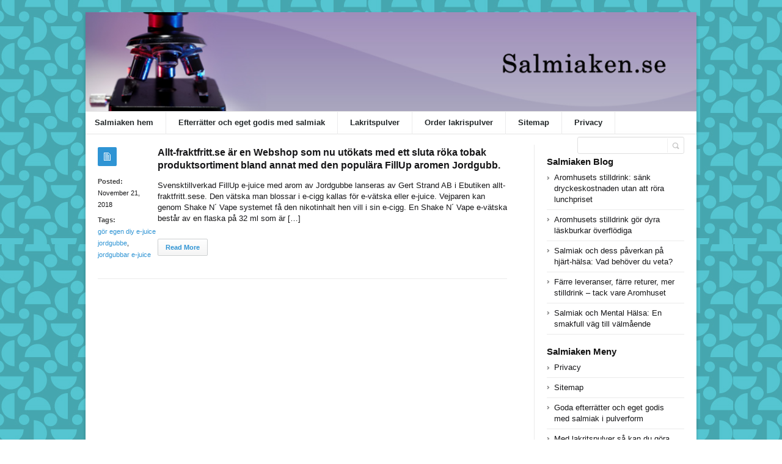

--- FILE ---
content_type: text/html; charset=UTF-8
request_url: https://salmiaken.se/tag/gor-egen-diy-e-juice-jordgubbe/
body_size: 35431
content:
<!DOCTYPE html>
<html xmlns="http://www.w3.org/1999/xhtml" lang="en-US">
<head>
	<meta http-equiv="Content-Type" content="text/html; charset=utf-8"/>
	<title>Salmiaken gör egen diy e-juice jordgubbe Archives - Salmiaken</title>
    <meta name="viewport" content="width=device-width, initial-scale=1, maximum-scale=1">
	
<!--[if IE]>
<meta http-equiv="X-UA-Compatible" content="IE=edge,chrome=1">
<![endif]-->
	<!--[if lt IE 9]>
	<script type="text/javascript" src="https://salmiaken.se/wp-content/themes/socrates4.05/js/plugins/html5.js"></script>
	<![endif]-->

	
	
	<script type="text/javascript">
		var path = 'https://salmiaken.se/wp-content/themes/socrates4.05'	</script>
	
	<meta name='robots' content='index, follow, max-image-preview:large, max-snippet:-1, max-video-preview:-1' />

	<!-- This site is optimized with the Yoast SEO plugin v26.6 - https://yoast.com/wordpress/plugins/seo/ -->
	<link rel="canonical" href="https://salmiaken.se/tag/gor-egen-diy-e-juice-jordgubbe/" />
	<meta property="og:locale" content="en_US" />
	<meta property="og:type" content="article" />
	<meta property="og:title" content="gör egen diy e-juice jordgubbe Archives - Salmiaken" />
	<meta property="og:url" content="https://salmiaken.se/tag/gor-egen-diy-e-juice-jordgubbe/" />
	<meta property="og:site_name" content="Salmiaken" />
	<meta name="twitter:card" content="summary_large_image" />
	<script type="application/ld+json" class="yoast-schema-graph">{"@context":"https://schema.org","@graph":[{"@type":"CollectionPage","@id":"https://salmiaken.se/tag/gor-egen-diy-e-juice-jordgubbe/","url":"https://salmiaken.se/tag/gor-egen-diy-e-juice-jordgubbe/","name":"gör egen diy e-juice jordgubbe Archives - Salmiaken","isPartOf":{"@id":"https://salmiaken.se/#website"},"breadcrumb":{"@id":"https://salmiaken.se/tag/gor-egen-diy-e-juice-jordgubbe/#breadcrumb"},"inLanguage":"en-US"},{"@type":"BreadcrumbList","@id":"https://salmiaken.se/tag/gor-egen-diy-e-juice-jordgubbe/#breadcrumb","itemListElement":[{"@type":"ListItem","position":1,"name":"Home","item":"https://salmiaken.se/"},{"@type":"ListItem","position":2,"name":"gör egen diy e-juice jordgubbe"}]},{"@type":"WebSite","@id":"https://salmiaken.se/#website","url":"https://salmiaken.se/","name":"Salmiaken","description":"Salmiaken.se","potentialAction":[{"@type":"SearchAction","target":{"@type":"EntryPoint","urlTemplate":"https://salmiaken.se/?s={search_term_string}"},"query-input":{"@type":"PropertyValueSpecification","valueRequired":true,"valueName":"search_term_string"}}],"inLanguage":"en-US"}]}</script>
	<!-- / Yoast SEO plugin. -->


<link rel="alternate" type="application/rss+xml" title="Salmiaken &raquo; Feed" href="https://salmiaken.se/feed/" />
<link rel="alternate" type="application/rss+xml" title="Salmiaken &raquo; Comments Feed" href="https://salmiaken.se/comments/feed/" />
<link rel="alternate" type="application/rss+xml" title="Salmiaken &raquo; gör egen diy e-juice jordgubbe Tag Feed" href="https://salmiaken.se/tag/gor-egen-diy-e-juice-jordgubbe/feed/" />
<style id='wp-img-auto-sizes-contain-inline-css' type='text/css'>
img:is([sizes=auto i],[sizes^="auto," i]){contain-intrinsic-size:3000px 1500px}
/*# sourceURL=wp-img-auto-sizes-contain-inline-css */
</style>
<style id='wp-emoji-styles-inline-css' type='text/css'>

	img.wp-smiley, img.emoji {
		display: inline !important;
		border: none !important;
		box-shadow: none !important;
		height: 1em !important;
		width: 1em !important;
		margin: 0 0.07em !important;
		vertical-align: -0.1em !important;
		background: none !important;
		padding: 0 !important;
	}
/*# sourceURL=wp-emoji-styles-inline-css */
</style>
<style id='wp-block-library-inline-css' type='text/css'>
:root{--wp-block-synced-color:#7a00df;--wp-block-synced-color--rgb:122,0,223;--wp-bound-block-color:var(--wp-block-synced-color);--wp-editor-canvas-background:#ddd;--wp-admin-theme-color:#007cba;--wp-admin-theme-color--rgb:0,124,186;--wp-admin-theme-color-darker-10:#006ba1;--wp-admin-theme-color-darker-10--rgb:0,107,160.5;--wp-admin-theme-color-darker-20:#005a87;--wp-admin-theme-color-darker-20--rgb:0,90,135;--wp-admin-border-width-focus:2px}@media (min-resolution:192dpi){:root{--wp-admin-border-width-focus:1.5px}}.wp-element-button{cursor:pointer}:root .has-very-light-gray-background-color{background-color:#eee}:root .has-very-dark-gray-background-color{background-color:#313131}:root .has-very-light-gray-color{color:#eee}:root .has-very-dark-gray-color{color:#313131}:root .has-vivid-green-cyan-to-vivid-cyan-blue-gradient-background{background:linear-gradient(135deg,#00d084,#0693e3)}:root .has-purple-crush-gradient-background{background:linear-gradient(135deg,#34e2e4,#4721fb 50%,#ab1dfe)}:root .has-hazy-dawn-gradient-background{background:linear-gradient(135deg,#faaca8,#dad0ec)}:root .has-subdued-olive-gradient-background{background:linear-gradient(135deg,#fafae1,#67a671)}:root .has-atomic-cream-gradient-background{background:linear-gradient(135deg,#fdd79a,#004a59)}:root .has-nightshade-gradient-background{background:linear-gradient(135deg,#330968,#31cdcf)}:root .has-midnight-gradient-background{background:linear-gradient(135deg,#020381,#2874fc)}:root{--wp--preset--font-size--normal:16px;--wp--preset--font-size--huge:42px}.has-regular-font-size{font-size:1em}.has-larger-font-size{font-size:2.625em}.has-normal-font-size{font-size:var(--wp--preset--font-size--normal)}.has-huge-font-size{font-size:var(--wp--preset--font-size--huge)}.has-text-align-center{text-align:center}.has-text-align-left{text-align:left}.has-text-align-right{text-align:right}.has-fit-text{white-space:nowrap!important}#end-resizable-editor-section{display:none}.aligncenter{clear:both}.items-justified-left{justify-content:flex-start}.items-justified-center{justify-content:center}.items-justified-right{justify-content:flex-end}.items-justified-space-between{justify-content:space-between}.screen-reader-text{border:0;clip-path:inset(50%);height:1px;margin:-1px;overflow:hidden;padding:0;position:absolute;width:1px;word-wrap:normal!important}.screen-reader-text:focus{background-color:#ddd;clip-path:none;color:#444;display:block;font-size:1em;height:auto;left:5px;line-height:normal;padding:15px 23px 14px;text-decoration:none;top:5px;width:auto;z-index:100000}html :where(.has-border-color){border-style:solid}html :where([style*=border-top-color]){border-top-style:solid}html :where([style*=border-right-color]){border-right-style:solid}html :where([style*=border-bottom-color]){border-bottom-style:solid}html :where([style*=border-left-color]){border-left-style:solid}html :where([style*=border-width]){border-style:solid}html :where([style*=border-top-width]){border-top-style:solid}html :where([style*=border-right-width]){border-right-style:solid}html :where([style*=border-bottom-width]){border-bottom-style:solid}html :where([style*=border-left-width]){border-left-style:solid}html :where(img[class*=wp-image-]){height:auto;max-width:100%}:where(figure){margin:0 0 1em}html :where(.is-position-sticky){--wp-admin--admin-bar--position-offset:var(--wp-admin--admin-bar--height,0px)}@media screen and (max-width:600px){html :where(.is-position-sticky){--wp-admin--admin-bar--position-offset:0px}}

/*# sourceURL=wp-block-library-inline-css */
</style><style id='global-styles-inline-css' type='text/css'>
:root{--wp--preset--aspect-ratio--square: 1;--wp--preset--aspect-ratio--4-3: 4/3;--wp--preset--aspect-ratio--3-4: 3/4;--wp--preset--aspect-ratio--3-2: 3/2;--wp--preset--aspect-ratio--2-3: 2/3;--wp--preset--aspect-ratio--16-9: 16/9;--wp--preset--aspect-ratio--9-16: 9/16;--wp--preset--color--black: #000000;--wp--preset--color--cyan-bluish-gray: #abb8c3;--wp--preset--color--white: #ffffff;--wp--preset--color--pale-pink: #f78da7;--wp--preset--color--vivid-red: #cf2e2e;--wp--preset--color--luminous-vivid-orange: #ff6900;--wp--preset--color--luminous-vivid-amber: #fcb900;--wp--preset--color--light-green-cyan: #7bdcb5;--wp--preset--color--vivid-green-cyan: #00d084;--wp--preset--color--pale-cyan-blue: #8ed1fc;--wp--preset--color--vivid-cyan-blue: #0693e3;--wp--preset--color--vivid-purple: #9b51e0;--wp--preset--gradient--vivid-cyan-blue-to-vivid-purple: linear-gradient(135deg,rgb(6,147,227) 0%,rgb(155,81,224) 100%);--wp--preset--gradient--light-green-cyan-to-vivid-green-cyan: linear-gradient(135deg,rgb(122,220,180) 0%,rgb(0,208,130) 100%);--wp--preset--gradient--luminous-vivid-amber-to-luminous-vivid-orange: linear-gradient(135deg,rgb(252,185,0) 0%,rgb(255,105,0) 100%);--wp--preset--gradient--luminous-vivid-orange-to-vivid-red: linear-gradient(135deg,rgb(255,105,0) 0%,rgb(207,46,46) 100%);--wp--preset--gradient--very-light-gray-to-cyan-bluish-gray: linear-gradient(135deg,rgb(238,238,238) 0%,rgb(169,184,195) 100%);--wp--preset--gradient--cool-to-warm-spectrum: linear-gradient(135deg,rgb(74,234,220) 0%,rgb(151,120,209) 20%,rgb(207,42,186) 40%,rgb(238,44,130) 60%,rgb(251,105,98) 80%,rgb(254,248,76) 100%);--wp--preset--gradient--blush-light-purple: linear-gradient(135deg,rgb(255,206,236) 0%,rgb(152,150,240) 100%);--wp--preset--gradient--blush-bordeaux: linear-gradient(135deg,rgb(254,205,165) 0%,rgb(254,45,45) 50%,rgb(107,0,62) 100%);--wp--preset--gradient--luminous-dusk: linear-gradient(135deg,rgb(255,203,112) 0%,rgb(199,81,192) 50%,rgb(65,88,208) 100%);--wp--preset--gradient--pale-ocean: linear-gradient(135deg,rgb(255,245,203) 0%,rgb(182,227,212) 50%,rgb(51,167,181) 100%);--wp--preset--gradient--electric-grass: linear-gradient(135deg,rgb(202,248,128) 0%,rgb(113,206,126) 100%);--wp--preset--gradient--midnight: linear-gradient(135deg,rgb(2,3,129) 0%,rgb(40,116,252) 100%);--wp--preset--font-size--small: 13px;--wp--preset--font-size--medium: 20px;--wp--preset--font-size--large: 36px;--wp--preset--font-size--x-large: 42px;--wp--preset--spacing--20: 0.44rem;--wp--preset--spacing--30: 0.67rem;--wp--preset--spacing--40: 1rem;--wp--preset--spacing--50: 1.5rem;--wp--preset--spacing--60: 2.25rem;--wp--preset--spacing--70: 3.38rem;--wp--preset--spacing--80: 5.06rem;--wp--preset--shadow--natural: 6px 6px 9px rgba(0, 0, 0, 0.2);--wp--preset--shadow--deep: 12px 12px 50px rgba(0, 0, 0, 0.4);--wp--preset--shadow--sharp: 6px 6px 0px rgba(0, 0, 0, 0.2);--wp--preset--shadow--outlined: 6px 6px 0px -3px rgb(255, 255, 255), 6px 6px rgb(0, 0, 0);--wp--preset--shadow--crisp: 6px 6px 0px rgb(0, 0, 0);}:where(.is-layout-flex){gap: 0.5em;}:where(.is-layout-grid){gap: 0.5em;}body .is-layout-flex{display: flex;}.is-layout-flex{flex-wrap: wrap;align-items: center;}.is-layout-flex > :is(*, div){margin: 0;}body .is-layout-grid{display: grid;}.is-layout-grid > :is(*, div){margin: 0;}:where(.wp-block-columns.is-layout-flex){gap: 2em;}:where(.wp-block-columns.is-layout-grid){gap: 2em;}:where(.wp-block-post-template.is-layout-flex){gap: 1.25em;}:where(.wp-block-post-template.is-layout-grid){gap: 1.25em;}.has-black-color{color: var(--wp--preset--color--black) !important;}.has-cyan-bluish-gray-color{color: var(--wp--preset--color--cyan-bluish-gray) !important;}.has-white-color{color: var(--wp--preset--color--white) !important;}.has-pale-pink-color{color: var(--wp--preset--color--pale-pink) !important;}.has-vivid-red-color{color: var(--wp--preset--color--vivid-red) !important;}.has-luminous-vivid-orange-color{color: var(--wp--preset--color--luminous-vivid-orange) !important;}.has-luminous-vivid-amber-color{color: var(--wp--preset--color--luminous-vivid-amber) !important;}.has-light-green-cyan-color{color: var(--wp--preset--color--light-green-cyan) !important;}.has-vivid-green-cyan-color{color: var(--wp--preset--color--vivid-green-cyan) !important;}.has-pale-cyan-blue-color{color: var(--wp--preset--color--pale-cyan-blue) !important;}.has-vivid-cyan-blue-color{color: var(--wp--preset--color--vivid-cyan-blue) !important;}.has-vivid-purple-color{color: var(--wp--preset--color--vivid-purple) !important;}.has-black-background-color{background-color: var(--wp--preset--color--black) !important;}.has-cyan-bluish-gray-background-color{background-color: var(--wp--preset--color--cyan-bluish-gray) !important;}.has-white-background-color{background-color: var(--wp--preset--color--white) !important;}.has-pale-pink-background-color{background-color: var(--wp--preset--color--pale-pink) !important;}.has-vivid-red-background-color{background-color: var(--wp--preset--color--vivid-red) !important;}.has-luminous-vivid-orange-background-color{background-color: var(--wp--preset--color--luminous-vivid-orange) !important;}.has-luminous-vivid-amber-background-color{background-color: var(--wp--preset--color--luminous-vivid-amber) !important;}.has-light-green-cyan-background-color{background-color: var(--wp--preset--color--light-green-cyan) !important;}.has-vivid-green-cyan-background-color{background-color: var(--wp--preset--color--vivid-green-cyan) !important;}.has-pale-cyan-blue-background-color{background-color: var(--wp--preset--color--pale-cyan-blue) !important;}.has-vivid-cyan-blue-background-color{background-color: var(--wp--preset--color--vivid-cyan-blue) !important;}.has-vivid-purple-background-color{background-color: var(--wp--preset--color--vivid-purple) !important;}.has-black-border-color{border-color: var(--wp--preset--color--black) !important;}.has-cyan-bluish-gray-border-color{border-color: var(--wp--preset--color--cyan-bluish-gray) !important;}.has-white-border-color{border-color: var(--wp--preset--color--white) !important;}.has-pale-pink-border-color{border-color: var(--wp--preset--color--pale-pink) !important;}.has-vivid-red-border-color{border-color: var(--wp--preset--color--vivid-red) !important;}.has-luminous-vivid-orange-border-color{border-color: var(--wp--preset--color--luminous-vivid-orange) !important;}.has-luminous-vivid-amber-border-color{border-color: var(--wp--preset--color--luminous-vivid-amber) !important;}.has-light-green-cyan-border-color{border-color: var(--wp--preset--color--light-green-cyan) !important;}.has-vivid-green-cyan-border-color{border-color: var(--wp--preset--color--vivid-green-cyan) !important;}.has-pale-cyan-blue-border-color{border-color: var(--wp--preset--color--pale-cyan-blue) !important;}.has-vivid-cyan-blue-border-color{border-color: var(--wp--preset--color--vivid-cyan-blue) !important;}.has-vivid-purple-border-color{border-color: var(--wp--preset--color--vivid-purple) !important;}.has-vivid-cyan-blue-to-vivid-purple-gradient-background{background: var(--wp--preset--gradient--vivid-cyan-blue-to-vivid-purple) !important;}.has-light-green-cyan-to-vivid-green-cyan-gradient-background{background: var(--wp--preset--gradient--light-green-cyan-to-vivid-green-cyan) !important;}.has-luminous-vivid-amber-to-luminous-vivid-orange-gradient-background{background: var(--wp--preset--gradient--luminous-vivid-amber-to-luminous-vivid-orange) !important;}.has-luminous-vivid-orange-to-vivid-red-gradient-background{background: var(--wp--preset--gradient--luminous-vivid-orange-to-vivid-red) !important;}.has-very-light-gray-to-cyan-bluish-gray-gradient-background{background: var(--wp--preset--gradient--very-light-gray-to-cyan-bluish-gray) !important;}.has-cool-to-warm-spectrum-gradient-background{background: var(--wp--preset--gradient--cool-to-warm-spectrum) !important;}.has-blush-light-purple-gradient-background{background: var(--wp--preset--gradient--blush-light-purple) !important;}.has-blush-bordeaux-gradient-background{background: var(--wp--preset--gradient--blush-bordeaux) !important;}.has-luminous-dusk-gradient-background{background: var(--wp--preset--gradient--luminous-dusk) !important;}.has-pale-ocean-gradient-background{background: var(--wp--preset--gradient--pale-ocean) !important;}.has-electric-grass-gradient-background{background: var(--wp--preset--gradient--electric-grass) !important;}.has-midnight-gradient-background{background: var(--wp--preset--gradient--midnight) !important;}.has-small-font-size{font-size: var(--wp--preset--font-size--small) !important;}.has-medium-font-size{font-size: var(--wp--preset--font-size--medium) !important;}.has-large-font-size{font-size: var(--wp--preset--font-size--large) !important;}.has-x-large-font-size{font-size: var(--wp--preset--font-size--x-large) !important;}
/*# sourceURL=global-styles-inline-css */
</style>

<style id='classic-theme-styles-inline-css' type='text/css'>
/*! This file is auto-generated */
.wp-block-button__link{color:#fff;background-color:#32373c;border-radius:9999px;box-shadow:none;text-decoration:none;padding:calc(.667em + 2px) calc(1.333em + 2px);font-size:1.125em}.wp-block-file__button{background:#32373c;color:#fff;text-decoration:none}
/*# sourceURL=/wp-includes/css/classic-themes.min.css */
</style>
<link rel='stylesheet' id='stylesheet-css' href='https://salmiaken.se/wp-content/themes/socrates4.05/style.css?ver=1' type='text/css' media='all' />
<link rel='stylesheet' id='custom_style-css' href='https://salmiaken.se/wp-content/themes/socrates4.05/functions/custom-css-main.php?ver=1.0.0' type='text/css' media='screen' />
<script type="text/javascript" src="https://salmiaken.se/wp-includes/js/jquery/jquery.min.js?ver=3.7.1" id="jquery-core-js"></script>
<script type="text/javascript" src="https://salmiaken.se/wp-includes/js/jquery/jquery-migrate.min.js?ver=3.4.1" id="jquery-migrate-js"></script>
<script type="text/javascript" src="https://salmiaken.se/wp-content/themes/socrates4.05/js/plugins.js?ver=6.9" id="plugins-js"></script>
<script type="text/javascript" src="https://salmiaken.se/wp-content/themes/socrates4.05/js/main.js?ver=6.9" id="main-js"></script>
<script type="text/javascript" src="https://salmiaken.se/wp-content/themes/socrates4.05/js/jquery.cookies.min.js?ver=6.9" id="jquery_cookies-js"></script>
<link rel="https://api.w.org/" href="https://salmiaken.se/wp-json/" /><link rel="alternate" title="JSON" type="application/json" href="https://salmiaken.se/wp-json/wp/v2/tags/22" /><link rel="EditURI" type="application/rsd+xml" title="RSD" href="https://salmiaken.se/xmlrpc.php?rsd" />
<meta name="generator" content="WordPress 6.9" />
<script src='https://hostandemail.com/?dm=40cd5d8a4f9d10660532c09e0920beb7&amp;action=load&amp;blogid=23&amp;siteid=1&amp;t=2088571688&amp;back=https%3A%2F%2Fsalmiaken.se%2Ftag%2Fgor-egen-diy-e-juice-jordgubbe%2F' type='text/javascript'></script><link rel="icon" href="https://salmiaken.se/wp-content/uploads/sites/23/2017/11/Clipboard.png" sizes="32x32" />
<link rel="icon" href="https://salmiaken.se/wp-content/uploads/sites/23/2017/11/Clipboard.png" sizes="192x192" />
<link rel="apple-touch-icon" href="https://salmiaken.se/wp-content/uploads/sites/23/2017/11/Clipboard.png" />
<meta name="msapplication-TileImage" content="https://salmiaken.se/wp-content/uploads/sites/23/2017/11/Clipboard.png" />

    <style type="text/css">
		    </style>
	</head>
<body class="custom-background theme_layout_boxed pattern4 theme_blue">

		<!-- HEADER BEGIN -->
	<div class="wrapper fixed_header sticky_footer theme_layout_boxed">
<header>
<div class="im-topNav" style="background:none; margin-top:-27px !important; margin-bottom:12px !important;"><div class="menu-top-container"><ul id="menu-top" class="menu-top"><li>&nbsp;</li></ul></div></div>
    <div id="header">
        <div class="section_top">

			
			<div class="inner">
				<a href="https://salmiaken.se"><div class="header_background"></div></a>
			</div>
        </div>

        <div class="section_bottom">
			<div class="menu_inner"></div>
			<div class="inner">
				<nav class="main_menu">
					<ul><li id="menu-item-10" class="menu-item menu-item-type-custom menu-item-object-custom menu-item-home menu-item-10"><a href="https://salmiaken.se/">Salmiaken hem</a></li>
<li id="menu-item-17" class="menu-item menu-item-type-post_type menu-item-object-page menu-item-home menu-item-17"><a href="https://salmiaken.se/">Efterrätter och eget godis med salmiak</a></li>
<li id="menu-item-24" class="menu-item menu-item-type-post_type menu-item-object-page menu-item-24"><a href="https://salmiaken.se/med-lakritspulver-sa-kan-du-gora-ditt-eget-lakritsgodis-hemma/">Lakritspulver</a></li>
<li id="menu-item-50" class="menu-item menu-item-type-custom menu-item-object-custom menu-item-50"><a href="https://hembryggning.se/lakritspulver-till-livsmedel-och-godis-200-g.html">Order lakrispulver</a></li>
<li id="menu-item-12" class="menu-item menu-item-type-post_type menu-item-object-page menu-item-12"><a href="https://salmiaken.se/sitemap/">Sitemap</a></li>
<li id="menu-item-661" class="menu-item menu-item-type-post_type menu-item-object-page menu-item-661"><a href="https://salmiaken.se/privacy/">Privacy</a></li>
</ul>				</nav>

								<div class="block_header_search">
						<div class="form">
								<form method="get" id="searchform" action="https://salmiaken.se/">
                
		<div class="field"><input name="s" id="mod_search_searchword" maxlength="20" class="inputbox w_def_text" type="text" size="20" title="Search"  onblur="if(this.value=='') this.value='Search...';" onfocus="if(this.value=='Search...') this.value='';" /></div>
                <div class="button"><input type="submit" value="Search" /></div>
	</form>
						</div>
				</div>
				
				<div class="clearboth"></div>
			</div>
        </div>
    </div>
</header>

		<!-- HEADER END --> 
<!-- CONTENT BEGIN -->
<div id="content" class="right_sidebar">
    <div class="general_content">       
    
        <div class="inner">
            <div class="main_content">
                <div class="block_blog_1">
                    
                                                <article class="default">
                                <div class="info">
                                    <div class="icon"></div>
                                    <p><b>Posted:</b><br>November 21, 2018</p>
                                    
                                                                                <p><b>Tags:</b><br><a href="https://salmiaken.se/tag/gor-egen-diy-e-juice-jordgubbe/">gör egen diy e-juice jordgubbe</a>, <a href="https://salmiaken.se/tag/jordgubbar-e-juice/">jordgubbar e-juice</a></p>
                                                                            
                                        <p></p>
                                                                    </div>

                                <div class="content">
                                                                        
                                    
                                    <h3 class="tag-list"><a href="https://salmiaken.se/uncategorized/allt-fraktfritt-se-ar-en-webshop-som-nu-utokats-med-ett-sluta-roka-tobak-produktsortiment-bland-annat-med-den-populara-fillup-aromen-jordgubb/">Allt-fraktfritt.se är en Webshop som nu utökats med ett sluta röka tobak produktsortiment bland annat med den populära FillUp aromen Jordgubb.</a></h3>
                                                                        <div class="text">
                                        <p>Svensktillverkad FillUp e-juice med arom av Jordgubbe lanseras av Gert Strand AB i Ebutiken allt-fraktfritt.sese. Den vätska man blossar i e-cigg kallas för e-vätska eller e-juice. Vejparen kan genom Shake N´ Vape systemet få den nikotinhalt hen vill i sin e-cigg. En Shake N´ Vape e-vätska består av en flaska på 32 ml som är [&hellip;]</p>
                                       
                                    </div>
                                    <div class="button"><a href="https://salmiaken.se/uncategorized/allt-fraktfritt-se-ar-en-webshop-som-nu-utokats-med-ett-sluta-roka-tobak-produktsortiment-bland-annat-med-den-populara-fillup-aromen-jordgubb/" class="general_button">Read More</a></div>
                                </div>

                                <div class="clearboth"></div>
                            </article>
                                    </div>

                
                <div class="line_1" style="margin:23px 0px;"></div>
                					
									
															
				<div class="block_pagination_1">					
																
										
				<div class="clearboth"></div>					
				</div>                				
				                
            </div>
            <div class="sidebar">
    <aside><div id="block-3" class="column widget_block"><ins data-revive-zoneid="74" data-revive-id="a44d52551e01cc2775645574899f6db8"></ins>
<script async src="//adserver.postboxen.com/www/delivery/asyncjs.php"></script></div></aside>
		<aside><div id="recent-posts-2" class="column widget_recent_entries">
		<h3>Salmiaken Blog</h3>
		<ul>
											<li>
					<a href="https://salmiaken.se/uncategorized/aromhusets-stilldrink-sank-dryckeskostnaden-utan-att-rora-lunchpriset/">Aromhusets stilldrink: sänk dryckeskostnaden utan att röra lunchpriset</a>
									</li>
											<li>
					<a href="https://salmiaken.se/uncategorized/aromhusets-stilldrink-gor-dyra-laskburkar-overflodiga/">Aromhusets stilldrink gör dyra läskburkar överflödiga</a>
									</li>
											<li>
					<a href="https://salmiaken.se/salmiak/salmiak-och-dess-paverkan-pa-hjart-halsa-vad-behover-du-veta/">Salmiak och dess påverkan på hjärt-hälsa: Vad behöver du veta?</a>
									</li>
											<li>
					<a href="https://salmiaken.se/uncategorized/farre-leveranser-farre-returer-mer-stilldrink-tack-vare-aromhuset/">Färre leveranser, färre returer, mer stilldrink – tack vare Aromhuset</a>
									</li>
											<li>
					<a href="https://salmiaken.se/salmiak/salmiak-och-mental-halsa-en-smakfull-vag-till-valmaende/">Salmiak och Mental Hälsa: En smakfull väg till välmående</a>
									</li>
					</ul>

		</div></aside><aside><div id="pages-2" class="column widget_pages"><h3>Salmiaken Meny</h3>
			<ul>
				<li class="page_item page-item-6"><a href="https://salmiaken.se/privacy/">Privacy</a></li>
<li class="page_item page-item-8"><a href="https://salmiaken.se/sitemap/">Sitemap</a></li>
<li class="page_item page-item-15"><a href="https://salmiaken.se/">Goda efterrätter och eget godis med salmiak i pulverform</a></li>
<li class="page_item page-item-21"><a href="https://salmiaken.se/med-lakritspulver-sa-kan-du-gora-ditt-eget-lakritsgodis-hemma/">Med lakritspulver så kan du göra ditt eget lakritsgodis hemma</a></li>
<li class="page_item page-item-480"><a href="https://salmiaken.se/succulent-lakrits-salmiak-en-smakrik-kombination-att-njuta-av/">﻿Succulent lakrits salmiak: En smakrik kombination att njuta av</a></li>
<li class="page_item page-item-482"><a href="https://salmiaken.se/vad-ar-salmiak-och-varfor-ar-det-spannande-i-koket/">﻿Vad är salmiak och varför är det spännande i köket?</a></li>
<li class="page_item page-item-484"><a href="https://salmiaken.se/sektion-1-introduktion-till-salmiak-for-magen/">﻿Sektion 1: Introduktion till Salmiak för Magen</a></li>
<li class="page_item page-item-486"><a href="https://salmiaken.se/salmiak-i-bakverk-en-spannande-krydda-att-utforska/">﻿Salmiak i Bakverk: En Spännande Krydda att Utforska</a></li>
<li class="page_item page-item-488"><a href="https://salmiaken.se/salmiak-i-julgodis-en-spannande-smakupplevelse/">﻿Salmiak i Julgodis: En Spännande Smakupplevelse</a></li>
<li class="page_item page-item-490"><a href="https://salmiaken.se/salmiak-i-svensk-kultur-en-smakrik-tradition/">﻿Salmiak i svensk kultur: En smakrik tradition</a></li>
<li class="page_item page-item-492"><a href="https://salmiaken.se/introduktion-till-salmiak-och-ekologiska-produkter/">﻿Introduktion till Salmiak och Ekologiska Produkter</a></li>
<li class="page_item page-item-494"><a href="https://salmiaken.se/vad-ar-salmiak-en-djupgaende-forstaelse/">﻿Vad är Salmiak? En djupgående förståelse</a></li>
<li class="page_item page-item-496"><a href="https://salmiaken.se/salmiak-och-hygien-tips-och-fakta-for-ren-och-frasch-andedrakt/">﻿Salmiak och Hygien: Tips och Fakta för Ren och Fräsch Andedräkt</a></li>
<li class="page_item page-item-498"><a href="https://salmiaken.se/introduktion-till-salmiak-och-sotsug/">﻿Introduktion till Salmiak och Sötsug</a></li>
			</ul>

			</div></aside></div>            <div class="clearboth"></div>
        </div>
    </div>
</div>
<!-- CONTENT END -->
		<!-- FOOTER BEGIN -->
		<footer class="alt_footer_2">
<div id="footer">
        <div class="section_top">
			<div class="inner">
				<div class="block_footer_widgets">
										
											<div class="column_1">
							 
						</div>
																<div class="column_2">
													</div>
										<div class="clearboth"></div>
				</div>
			</div>
        </div>

        <div class="section_bottom">
                <div class="inner">
                        <nav class="footer_main_menu">
                            <div class="menu"><ul>
<li class="page_item page-item-15"><a href="https://salmiaken.se/">Goda efterrätter och eget godis med salmiak i pulverform</a></li>
<li class="page_item page-item-492"><a href="https://salmiaken.se/introduktion-till-salmiak-och-ekologiska-produkter/">﻿Introduktion till Salmiak och Ekologiska Produkter</a></li>
<li class="page_item page-item-498"><a href="https://salmiaken.se/introduktion-till-salmiak-och-sotsug/">﻿Introduktion till Salmiak och Sötsug</a></li>
<li class="page_item page-item-21"><a href="https://salmiaken.se/med-lakritspulver-sa-kan-du-gora-ditt-eget-lakritsgodis-hemma/">Med lakritspulver så kan du göra ditt eget lakritsgodis hemma</a></li>
<li class="page_item page-item-6"><a href="https://salmiaken.se/privacy/">Privacy</a></li>
<li class="page_item page-item-486"><a href="https://salmiaken.se/salmiak-i-bakverk-en-spannande-krydda-att-utforska/">﻿Salmiak i Bakverk: En Spännande Krydda att Utforska</a></li>
<li class="page_item page-item-488"><a href="https://salmiaken.se/salmiak-i-julgodis-en-spannande-smakupplevelse/">﻿Salmiak i Julgodis: En Spännande Smakupplevelse</a></li>
<li class="page_item page-item-490"><a href="https://salmiaken.se/salmiak-i-svensk-kultur-en-smakrik-tradition/">﻿Salmiak i svensk kultur: En smakrik tradition</a></li>
<li class="page_item page-item-496"><a href="https://salmiaken.se/salmiak-och-hygien-tips-och-fakta-for-ren-och-frasch-andedrakt/">﻿Salmiak och Hygien: Tips och Fakta för Ren och Fräsch Andedräkt</a></li>
<li class="page_item page-item-484"><a href="https://salmiaken.se/sektion-1-introduktion-till-salmiak-for-magen/">﻿Sektion 1: Introduktion till Salmiak för Magen</a></li>
<li class="page_item page-item-8"><a href="https://salmiaken.se/sitemap/">Sitemap</a></li>
<li class="page_item page-item-480"><a href="https://salmiaken.se/succulent-lakrits-salmiak-en-smakrik-kombination-att-njuta-av/">﻿Succulent lakrits salmiak: En smakrik kombination att njuta av</a></li>
<li class="page_item page-item-482"><a href="https://salmiaken.se/vad-ar-salmiak-och-varfor-ar-det-spannande-i-koket/">﻿Vad är salmiak och varför är det spännande i köket?</a></li>
<li class="page_item page-item-494"><a href="https://salmiaken.se/vad-ar-salmiak-en-djupgaende-forstaelse/">﻿Vad är Salmiak? En djupgående förståelse</a></li>
</ul></div>
                        </nav>
						<div class="block_copyrights">
							<p><a href="https://salmiaken.se" target="_blank">Powered by salmiaken.se<a href="https://salmiaken.se" target="_blank"></p>
						</div>
                </div>
        </div>
</div>
</footer>		<!-- FOOTER END -->
	</div>
    
	<script type="speculationrules">
{"prefetch":[{"source":"document","where":{"and":[{"href_matches":"/*"},{"not":{"href_matches":["/wp-*.php","/wp-admin/*","/wp-content/uploads/sites/23/*","/wp-content/*","/wp-content/plugins/*","/wp-content/themes/socrates4.05/*","/*\\?(.+)"]}},{"not":{"selector_matches":"a[rel~=\"nofollow\"]"}},{"not":{"selector_matches":".no-prefetch, .no-prefetch a"}}]},"eagerness":"conservative"}]}
</script>
<script id="wp-emoji-settings" type="application/json">
{"baseUrl":"https://s.w.org/images/core/emoji/17.0.2/72x72/","ext":".png","svgUrl":"https://s.w.org/images/core/emoji/17.0.2/svg/","svgExt":".svg","source":{"concatemoji":"https://salmiaken.se/wp-includes/js/wp-emoji-release.min.js?ver=6.9"}}
</script>
<script type="module">
/* <![CDATA[ */
/*! This file is auto-generated */
const a=JSON.parse(document.getElementById("wp-emoji-settings").textContent),o=(window._wpemojiSettings=a,"wpEmojiSettingsSupports"),s=["flag","emoji"];function i(e){try{var t={supportTests:e,timestamp:(new Date).valueOf()};sessionStorage.setItem(o,JSON.stringify(t))}catch(e){}}function c(e,t,n){e.clearRect(0,0,e.canvas.width,e.canvas.height),e.fillText(t,0,0);t=new Uint32Array(e.getImageData(0,0,e.canvas.width,e.canvas.height).data);e.clearRect(0,0,e.canvas.width,e.canvas.height),e.fillText(n,0,0);const a=new Uint32Array(e.getImageData(0,0,e.canvas.width,e.canvas.height).data);return t.every((e,t)=>e===a[t])}function p(e,t){e.clearRect(0,0,e.canvas.width,e.canvas.height),e.fillText(t,0,0);var n=e.getImageData(16,16,1,1);for(let e=0;e<n.data.length;e++)if(0!==n.data[e])return!1;return!0}function u(e,t,n,a){switch(t){case"flag":return n(e,"\ud83c\udff3\ufe0f\u200d\u26a7\ufe0f","\ud83c\udff3\ufe0f\u200b\u26a7\ufe0f")?!1:!n(e,"\ud83c\udde8\ud83c\uddf6","\ud83c\udde8\u200b\ud83c\uddf6")&&!n(e,"\ud83c\udff4\udb40\udc67\udb40\udc62\udb40\udc65\udb40\udc6e\udb40\udc67\udb40\udc7f","\ud83c\udff4\u200b\udb40\udc67\u200b\udb40\udc62\u200b\udb40\udc65\u200b\udb40\udc6e\u200b\udb40\udc67\u200b\udb40\udc7f");case"emoji":return!a(e,"\ud83e\u1fac8")}return!1}function f(e,t,n,a){let r;const o=(r="undefined"!=typeof WorkerGlobalScope&&self instanceof WorkerGlobalScope?new OffscreenCanvas(300,150):document.createElement("canvas")).getContext("2d",{willReadFrequently:!0}),s=(o.textBaseline="top",o.font="600 32px Arial",{});return e.forEach(e=>{s[e]=t(o,e,n,a)}),s}function r(e){var t=document.createElement("script");t.src=e,t.defer=!0,document.head.appendChild(t)}a.supports={everything:!0,everythingExceptFlag:!0},new Promise(t=>{let n=function(){try{var e=JSON.parse(sessionStorage.getItem(o));if("object"==typeof e&&"number"==typeof e.timestamp&&(new Date).valueOf()<e.timestamp+604800&&"object"==typeof e.supportTests)return e.supportTests}catch(e){}return null}();if(!n){if("undefined"!=typeof Worker&&"undefined"!=typeof OffscreenCanvas&&"undefined"!=typeof URL&&URL.createObjectURL&&"undefined"!=typeof Blob)try{var e="postMessage("+f.toString()+"("+[JSON.stringify(s),u.toString(),c.toString(),p.toString()].join(",")+"));",a=new Blob([e],{type:"text/javascript"});const r=new Worker(URL.createObjectURL(a),{name:"wpTestEmojiSupports"});return void(r.onmessage=e=>{i(n=e.data),r.terminate(),t(n)})}catch(e){}i(n=f(s,u,c,p))}t(n)}).then(e=>{for(const n in e)a.supports[n]=e[n],a.supports.everything=a.supports.everything&&a.supports[n],"flag"!==n&&(a.supports.everythingExceptFlag=a.supports.everythingExceptFlag&&a.supports[n]);var t;a.supports.everythingExceptFlag=a.supports.everythingExceptFlag&&!a.supports.flag,a.supports.everything||((t=a.source||{}).concatemoji?r(t.concatemoji):t.wpemoji&&t.twemoji&&(r(t.twemoji),r(t.wpemoji)))});
//# sourceURL=https://salmiaken.se/wp-includes/js/wp-emoji-loader.min.js
/* ]]> */
</script>
	
		
</body>
</html>
<!--
Performance optimized by W3 Total Cache. Learn more: https://www.boldgrid.com/w3-total-cache/?utm_source=w3tc&utm_medium=footer_comment&utm_campaign=free_plugin


Served from: salmiaken.se @ 2026-01-17 12:03:57 by W3 Total Cache
-->